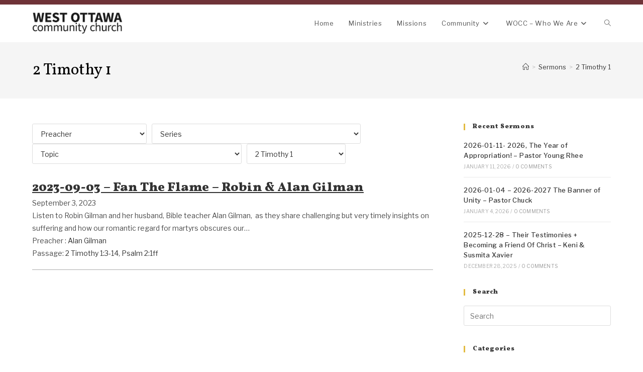

--- FILE ---
content_type: text/html; charset=UTF-8
request_url: https://wocc.ca/book/2-timothy-1/
body_size: 11661
content:
<!DOCTYPE html><html class="html" lang="en-CA"><head><meta charset="UTF-8"><script data-cfasync="false" id="ao_optimized_gfonts_config">WebFontConfig={google:{families:["Libre Franklin:100,200,300,400,500,600,700,800,900,100i,200i,300i,400i,500i,600i,700i,800i,900i","Vollkorn:100,200,300,400,500,600,700,800,900,100i,200i,300i,400i,500i,600i,700i,800i,900i"] },classes:false, events:false, timeout:1500};</script><link rel="profile" href="https://gmpg.org/xfn/11"><link media="all" href="https://wocc.ca/wp-content/cache/autoptimize/css/autoptimize_62be2520dba210fcea5ef7bfd33eb209.css" rel="stylesheet"><title>2 Timothy 1 &#8211; West Ottawa Community Church</title><meta name='robots' content='max-image-preview:large' /><meta name="viewport" content="width=device-width, initial-scale=1"><link href='https://fonts.gstatic.com' crossorigin='anonymous' rel='preconnect' /><link href='https://ajax.googleapis.com' rel='preconnect' /><link href='https://fonts.googleapis.com' rel='preconnect' /><link rel="alternate" type="application/rss+xml" title="West Ottawa Community Church &raquo; Feed" href="https://wocc.ca/feed/" /><link rel="alternate" type="text/calendar" title="West Ottawa Community Church &raquo; iCal Feed" href="https://wocc.ca/events/?ical=1" /><link rel="alternate" type="application/rss+xml" title="West Ottawa Community Church &raquo; 2 Timothy 1 Book Feed" href="https://wocc.ca/book/2-timothy-1/feed/" /> <script>window._wpemojiSettings = {"baseUrl":"https:\/\/s.w.org\/images\/core\/emoji\/16.0.1\/72x72\/","ext":".png","svgUrl":"https:\/\/s.w.org\/images\/core\/emoji\/16.0.1\/svg\/","svgExt":".svg","source":{"concatemoji":"https:\/\/wocc.ca\/wp-includes\/js\/wp-emoji-release.min.js"}};
/*! This file is auto-generated */
!function(s,n){var o,i,e;function c(e){try{var t={supportTests:e,timestamp:(new Date).valueOf()};sessionStorage.setItem(o,JSON.stringify(t))}catch(e){}}function p(e,t,n){e.clearRect(0,0,e.canvas.width,e.canvas.height),e.fillText(t,0,0);var t=new Uint32Array(e.getImageData(0,0,e.canvas.width,e.canvas.height).data),a=(e.clearRect(0,0,e.canvas.width,e.canvas.height),e.fillText(n,0,0),new Uint32Array(e.getImageData(0,0,e.canvas.width,e.canvas.height).data));return t.every(function(e,t){return e===a[t]})}function u(e,t){e.clearRect(0,0,e.canvas.width,e.canvas.height),e.fillText(t,0,0);for(var n=e.getImageData(16,16,1,1),a=0;a<n.data.length;a++)if(0!==n.data[a])return!1;return!0}function f(e,t,n,a){switch(t){case"flag":return n(e,"\ud83c\udff3\ufe0f\u200d\u26a7\ufe0f","\ud83c\udff3\ufe0f\u200b\u26a7\ufe0f")?!1:!n(e,"\ud83c\udde8\ud83c\uddf6","\ud83c\udde8\u200b\ud83c\uddf6")&&!n(e,"\ud83c\udff4\udb40\udc67\udb40\udc62\udb40\udc65\udb40\udc6e\udb40\udc67\udb40\udc7f","\ud83c\udff4\u200b\udb40\udc67\u200b\udb40\udc62\u200b\udb40\udc65\u200b\udb40\udc6e\u200b\udb40\udc67\u200b\udb40\udc7f");case"emoji":return!a(e,"\ud83e\udedf")}return!1}function g(e,t,n,a){var r="undefined"!=typeof WorkerGlobalScope&&self instanceof WorkerGlobalScope?new OffscreenCanvas(300,150):s.createElement("canvas"),o=r.getContext("2d",{willReadFrequently:!0}),i=(o.textBaseline="top",o.font="600 32px Arial",{});return e.forEach(function(e){i[e]=t(o,e,n,a)}),i}function t(e){var t=s.createElement("script");t.src=e,t.defer=!0,s.head.appendChild(t)}"undefined"!=typeof Promise&&(o="wpEmojiSettingsSupports",i=["flag","emoji"],n.supports={everything:!0,everythingExceptFlag:!0},e=new Promise(function(e){s.addEventListener("DOMContentLoaded",e,{once:!0})}),new Promise(function(t){var n=function(){try{var e=JSON.parse(sessionStorage.getItem(o));if("object"==typeof e&&"number"==typeof e.timestamp&&(new Date).valueOf()<e.timestamp+604800&&"object"==typeof e.supportTests)return e.supportTests}catch(e){}return null}();if(!n){if("undefined"!=typeof Worker&&"undefined"!=typeof OffscreenCanvas&&"undefined"!=typeof URL&&URL.createObjectURL&&"undefined"!=typeof Blob)try{var e="postMessage("+g.toString()+"("+[JSON.stringify(i),f.toString(),p.toString(),u.toString()].join(",")+"));",a=new Blob([e],{type:"text/javascript"}),r=new Worker(URL.createObjectURL(a),{name:"wpTestEmojiSupports"});return void(r.onmessage=function(e){c(n=e.data),r.terminate(),t(n)})}catch(e){}c(n=g(i,f,p,u))}t(n)}).then(function(e){for(var t in e)n.supports[t]=e[t],n.supports.everything=n.supports.everything&&n.supports[t],"flag"!==t&&(n.supports.everythingExceptFlag=n.supports.everythingExceptFlag&&n.supports[t]);n.supports.everythingExceptFlag=n.supports.everythingExceptFlag&&!n.supports.flag,n.DOMReady=!1,n.readyCallback=function(){n.DOMReady=!0}}).then(function(){return e}).then(function(){var e;n.supports.everything||(n.readyCallback(),(e=n.source||{}).concatemoji?t(e.concatemoji):e.wpemoji&&e.twemoji&&(t(e.twemoji),t(e.wpemoji)))}))}((window,document),window._wpemojiSettings);</script>  <script id="wpfc-sm-verse-script-js-extra">var verse = {"bible_version":"NIV","language":"en_US"};</script> <script src="https://wocc.ca/wp-includes/js/jquery/jquery.min.js" id="jquery-core-js"></script> <link rel="https://api.w.org/" href="https://wocc.ca/wp-json/" /><link rel="alternate" title="JSON" type="application/json" href="https://wocc.ca/wp-json/wp/v2/wpfc_bible_book/168" /><link rel="EditURI" type="application/rsd+xml" title="RSD" href="https://wocc.ca/xmlrpc.php?rsd" /><meta name="generator" content="WordPress 6.8.3" /><meta name="tec-api-version" content="v1"><meta name="tec-api-origin" content="https://wocc.ca"><link rel="alternate" href="https://wocc.ca/wp-json/tribe/events/v1/" /><meta name="generator" content="Elementor 3.32.4; features: additional_custom_breakpoints; settings: css_print_method-internal, google_font-enabled, font_display-auto"><script data-cfasync="false" id="ao_optimized_gfonts_webfontloader">(function() {var wf = document.createElement('script');wf.src='https://ajax.googleapis.com/ajax/libs/webfont/1/webfont.js';wf.type='text/javascript';wf.async='true';var s=document.getElementsByTagName('script')[0];s.parentNode.insertBefore(wf, s);})();</script></head><body class="archive tax-wpfc_bible_book term-2-timothy-1 term-168 wp-custom-logo wp-embed-responsive wp-theme-oceanwp tribe-no-js oceanwp-theme dropdown-mobile default-breakpoint has-sidebar content-right-sidebar has-topbar has-breadcrumbs has-fixed-footer has-parallax-footer elementor-default elementor-kit-1016" itemscope="itemscope" itemtype="https://schema.org/WebPage"><div id="outer-wrap" class="site clr"> <a class="skip-link screen-reader-text" href="#main">Skip to content</a><div id="wrap" class="clr"><div id="top-bar-wrap" class="clr"><div id="top-bar" class="clr has-no-content"><div id="top-bar-inner" class="clr"></div></div></div><header id="site-header" class="minimal-header clr" data-height="74" itemscope="itemscope" itemtype="https://schema.org/WPHeader" role="banner"><div id="site-header-inner" class="clr container"><div id="site-logo" class="clr has-responsive-logo" itemscope itemtype="https://schema.org/Brand" ><div id="site-logo-inner" class="clr"> <a href="https://wocc.ca/" class="custom-logo-link" rel="home"><img fetchpriority="high" width="807" height="190" src="https://wocc.ca/wp-content/uploads/2020/11/cropped-logo-new.png" class="custom-logo" alt="West Ottawa Community Church" decoding="async" srcset="https://wocc.ca/wp-content/uploads/2020/11/cropped-logo-new.png 1x, https://wocc.ca/wp-content/uploads/2020/11/logo-new.png 2x" sizes="(max-width: 807px) 100vw, 807px" /></a><a href="https://wocc.ca/" class="responsive-logo-link" rel="home"><img src="https://wocc.ca/wp-content/uploads/2019/08/logo-new-black.png" class="responsive-logo" width="807" height="190" alt="" /></a></div></div><div id="site-navigation-wrap" class="clr"><nav id="site-navigation" class="navigation main-navigation clr" itemscope="itemscope" itemtype="https://schema.org/SiteNavigationElement" role="navigation" ><ul id="menu-main" class="main-menu dropdown-menu sf-menu"><li id="menu-item-347" class="menu-item menu-item-type-post_type menu-item-object-page menu-item-home menu-item-347"><a href="https://wocc.ca/" class="menu-link"><span class="text-wrap">Home</span></a></li><li id="menu-item-412" class="menu-item menu-item-type-post_type menu-item-object-page menu-item-412"><a href="https://wocc.ca/ministries/" class="menu-link"><span class="text-wrap">Ministries</span></a></li><li id="menu-item-609" class="menu-item menu-item-type-taxonomy menu-item-object-category menu-item-609"><a href="https://wocc.ca/category/missions/" class="menu-link"><span class="text-wrap">Missions</span></a></li><li id="menu-item-372" class="menu-item menu-item-type-post_type menu-item-object-page menu-item-has-children dropdown menu-item-372"><a href="https://wocc.ca/community/" class="menu-link"><span class="text-wrap">Community<i class="nav-arrow fa fa-angle-down" aria-hidden="true" role="img"></i></span></a><ul class="sub-menu"><li id="menu-item-379" class="menu-item menu-item-type-post_type menu-item-object-page menu-item-379"><a href="https://wocc.ca/community/community-groups/" class="menu-link"><span class="text-wrap">Community Groups</span></a></li><li id="menu-item-490" class="menu-item menu-item-type-custom menu-item-object-custom menu-item-490"><a href="/sermons" class="menu-link"><span class="text-wrap">Sermons</span></a></li><li id="menu-item-610" class="menu-item menu-item-type-taxonomy menu-item-object-category menu-item-610"><a href="https://wocc.ca/category/community-posts/" class="menu-link"><span class="text-wrap">Community Blog</span></a></li><li id="menu-item-380" class="menu-item menu-item-type-post_type menu-item-object-page menu-item-380"><a href="https://wocc.ca/community/volunteer-opportunities/" class="menu-link"><span class="text-wrap">Volunteer Opportunities</span></a></li></ul></li><li id="menu-item-435" class="menu-item menu-item-type-post_type menu-item-object-page menu-item-has-children dropdown menu-item-435"><a href="https://wocc.ca/about/" class="menu-link"><span class="text-wrap">WOCC &#8211; Who We Are<i class="nav-arrow fa fa-angle-down" aria-hidden="true" role="img"></i></span></a><ul class="sub-menu"><li id="menu-item-439" class="menu-item menu-item-type-post_type menu-item-object-page menu-item-439"><a href="https://wocc.ca/about/our-values/" class="menu-link"><span class="text-wrap">Our Values</span></a></li><li id="menu-item-436" class="menu-item menu-item-type-post_type menu-item-object-page menu-item-436"><a href="https://wocc.ca/about/our-philosophy/" class="menu-link"><span class="text-wrap">Our Philosophy</span></a></li><li id="menu-item-437" class="menu-item menu-item-type-post_type menu-item-object-page menu-item-437"><a href="https://wocc.ca/about/our-team/" class="menu-link"><span class="text-wrap">Our Team</span></a></li><li id="menu-item-438" class="menu-item menu-item-type-post_type menu-item-object-page menu-item-438"><a href="https://wocc.ca/about/our-history/" class="menu-link"><span class="text-wrap">Our History</span></a></li></ul></li><li class="search-toggle-li" ><a href="https://wocc.ca/#" class="site-search-toggle search-dropdown-toggle"><span class="screen-reader-text">Toggle website search</span><i class=" icon-magnifier" aria-hidden="true" role="img"></i></a></li></ul><div id="searchform-dropdown" class="header-searchform-wrap clr" ><form aria-label="Search this website" role="search" method="get" class="searchform" action="https://wocc.ca/"> <input aria-label="Insert search query" type="search" id="ocean-search-form-1" class="field" autocomplete="off" placeholder="Search" name="s"></form></div></nav></div><div class="oceanwp-mobile-menu-icon clr mobile-right"> <a href="https://wocc.ca/#mobile-menu-toggle" class="mobile-menu"  aria-label="Mobile Menu"> <i class="fa fa-bars" aria-hidden="true"></i> <span class="oceanwp-text">Menu</span> <span class="oceanwp-close-text">Close</span> </a></div></div><div id="mobile-dropdown" class="clr" ><nav class="clr" itemscope="itemscope" itemtype="https://schema.org/SiteNavigationElement"><ul id="menu-main-1" class="menu"><li class="menu-item menu-item-type-post_type menu-item-object-page menu-item-home menu-item-347"><a href="https://wocc.ca/">Home</a></li><li class="menu-item menu-item-type-post_type menu-item-object-page menu-item-412"><a href="https://wocc.ca/ministries/">Ministries</a></li><li class="menu-item menu-item-type-taxonomy menu-item-object-category menu-item-609"><a href="https://wocc.ca/category/missions/">Missions</a></li><li class="menu-item menu-item-type-post_type menu-item-object-page menu-item-has-children menu-item-372"><a href="https://wocc.ca/community/">Community</a><ul class="sub-menu"><li class="menu-item menu-item-type-post_type menu-item-object-page menu-item-379"><a href="https://wocc.ca/community/community-groups/">Community Groups</a></li><li class="menu-item menu-item-type-custom menu-item-object-custom menu-item-490"><a href="/sermons">Sermons</a></li><li class="menu-item menu-item-type-taxonomy menu-item-object-category menu-item-610"><a href="https://wocc.ca/category/community-posts/">Community Blog</a></li><li class="menu-item menu-item-type-post_type menu-item-object-page menu-item-380"><a href="https://wocc.ca/community/volunteer-opportunities/">Volunteer Opportunities</a></li></ul></li><li class="menu-item menu-item-type-post_type menu-item-object-page menu-item-has-children menu-item-435"><a href="https://wocc.ca/about/">WOCC &#8211; Who We Are</a><ul class="sub-menu"><li class="menu-item menu-item-type-post_type menu-item-object-page menu-item-439"><a href="https://wocc.ca/about/our-values/">Our Values</a></li><li class="menu-item menu-item-type-post_type menu-item-object-page menu-item-436"><a href="https://wocc.ca/about/our-philosophy/">Our Philosophy</a></li><li class="menu-item menu-item-type-post_type menu-item-object-page menu-item-437"><a href="https://wocc.ca/about/our-team/">Our Team</a></li><li class="menu-item menu-item-type-post_type menu-item-object-page menu-item-438"><a href="https://wocc.ca/about/our-history/">Our History</a></li></ul></li><li class="search-toggle-li" ><a href="https://wocc.ca/#" class="site-search-toggle search-dropdown-toggle"><span class="screen-reader-text">Toggle website search</span><i class=" icon-magnifier" aria-hidden="true" role="img"></i></a></li></ul><div id="mobile-menu-search" class="clr"><form aria-label="Search this website" method="get" action="https://wocc.ca/" class="mobile-searchform"> <input aria-label="Insert search query" value="" class="field" id="ocean-mobile-search-2" type="search" name="s" autocomplete="off" placeholder="Search" /> <button aria-label="Submit search" type="submit" class="searchform-submit"> <i class=" icon-magnifier" aria-hidden="true" role="img"></i> </button></form></div></nav></div></header><main id="main" class="site-main clr"  role="main"><header class="page-header"><div class="container clr page-header-inner"><h1 class="page-header-title clr" itemprop="headline">2 Timothy 1</h1><nav role="navigation" aria-label="Breadcrumbs" class="site-breadcrumbs clr position-"><ol class="trail-items" itemscope itemtype="http://schema.org/BreadcrumbList"><meta name="numberOfItems" content="3" /><meta name="itemListOrder" content="Ascending" /><li class="trail-item trail-begin" itemprop="itemListElement" itemscope itemtype="https://schema.org/ListItem"><a href="https://wocc.ca" rel="home" aria-label="Home" itemprop="item"><span itemprop="name"><i class=" icon-home" aria-hidden="true" role="img"></i><span class="breadcrumb-home has-icon">Home</span></span></a><span class="breadcrumb-sep">&gt;</span><meta itemprop="position" content="1" /></li><li class="trail-item" itemprop="itemListElement" itemscope itemtype="https://schema.org/ListItem"><a href="https://wocc.ca/sermons/" itemprop="item"><span itemprop="name">Sermons</span></a><span class="breadcrumb-sep">&gt;</span><meta itemprop="position" content="2" /></li><li class="trail-item trail-end" itemprop="itemListElement" itemscope itemtype="https://schema.org/ListItem"><span itemprop="name"><a href="https://wocc.ca/book/2-timothy-1/">2 Timothy 1</a></span><meta itemprop="position" content="3" /></li></ol></nav></div></header><div id="content-wrap" class="container clr"><div id="primary" class="content-area clr"><div id="content" class="wpfc-sermon-container site-content clr wpfc-oceanwp "><div id="wpfc_sermon_sorting" class=""><div class="sortPreacher" style="display: inline-block"><form action="" method="get"> <select name="wpfc_preacher"
 title="Preacher"
 id="wpfc_preacher"
 onchange="if(this.options[this.selectedIndex].value !== ''){return this.form.submit()}else{window.location = window.location.href.split('?')[0];}"
 autocomplete="off"
 ><option value="">Preacher</option><option value="adam-gabeli" >Adam Gabeli</option><option value="alan-gilman" >Alan Gilman</option><option value="annie-elliot" >Annie Elliot</option><option value="avner-boskey" >Avner Boskey</option><option value="bishop-tito-nkundimana" >Bishop Tito Nkundimana</option><option value="bob-narraway" >Bob Narraway</option><option value="branden-hua" >Branden Hua</option><option value="charlie-shefler" >Charlie Shefler</option><option value="chris-byberg" >Chris Byberg</option><option value="chuck-and-val-balik" >Chuck and Val Balik</option><option value="chuck-balik" >Chuck Balik</option><option value="daniel-lafleur" >Daniel Lafleur</option><option value="darren-canning" >Darren Canning</option><option value="dayo" >Dayo</option><option value="dayo-bankole" >Dayo Bankole</option><option value="dennis-pearson" >Dennis Pearson</option><option value="don-rumble" >Don Rumble</option><option value="donny-rumble" >Donny Rumble</option><option value="ephraim-barrera" >Ephraim Barrera</option><option value="ervin-weber" >Ervin Weber</option><option value="faytene-grasseschi" >Faytene Grasseschi</option><option value="graham-brum" >Graham Brum</option><option value="graham-brum-ken-hall" >Graham Brum &amp; Ken Hall</option><option value="guy-robitaille" >Guy Robitaille</option><option value="hannah-lio-misi" >Hannah +Lio Misi</option><option value="hannah-misi" >Hannah Misi</option><option value="israel-gimba" >Israel Gimba</option><option value="jim-rednor" >Jim Rednor</option><option value="jim-rudenberg" >Jim Rudenberg</option><option value="joel-hall" >Joel Hall</option><option value="john-hall" >John Hall</option><option value="joseph-canning" >Joseph Canning</option><option value="josh-garfat" >Josh Garfat</option><option value="judith-brum" >Judith Brum</option><option value="ken-lois-hall" >Ken &amp; Lois Hall</option><option value="ken-hall" >Ken Hall</option><option value="ken-hall-and-chuck-balik" >Ken Hall and Chuck Balik</option><option value="ken-roth" >Ken Roth</option><option value="keni-susmita-xavier" >Keni &amp; Susmita Xavier</option><option value="kenny-louise-blacksmith" >Kenny &amp; Louise Blacksmith</option><option value="lauren-roth" >Lauren Roth</option><option value="lio-ilalio-misi" >Lio (Ilalio) Misi</option><option value="lois-hall" >Lois Hall</option><option value="lou-lyle-pressman" >Lou &amp; Lyle Pressman</option><option value="lou-pressman" >Lou Pressman</option><option value="marc-brisebois" >Marc Brisebois</option><option value="mark-kiwanda-redner" >Mark + Kiwanda Redner</option><option value="marty-potter" >Marty Potter</option><option value="marvin-pressman" >Marvin Pressman</option><option value="matt-walker" >Matt Walker</option><option value="michael-leonor-ward" >Michael + Leonor Ward</option><option value="michael-and-anne-pierce" >Michael and Anne Pierce</option><option value="michael-pierce" >Michael Pierce</option><option value="michael-ward" >Michael Ward</option><option value="michaelleonor-ward" >Michael+Leonor Ward</option><option value="michio-ikura" >Michio Ikura</option><option value="nava-potter" >Nava Potter</option><option value="peg-byars" >Peg Byars</option><option value="rabbi-marvin-pressman" >Rabbi Marvin Pressman</option><option value="randy-nelson" >Randy Nelson</option><option value="rev-ruhimbya-aaron" >Rev Ruhimbya Aaron</option><option value="rick-thomsen" >Rick Thomsen</option><option value="robin-gilman" >Robin Gilman</option><option value="royal-james" >Royal James</option><option value="sam-parker" >Sam Parker</option><option value="sarah-fischer" >Sarah Fischer</option><option value="sarah-gilman" >Sarah Gilman</option><option value="stanley-turner" >Stanley Turner</option><option value="young-rhee" >Young Rhee</option><option value="zechariah-sabourin" >Zechariah Sabourin</option> </select> <noscript><div><input type="submit" value="Submit"/></div> </noscript></form></div><div class="sortSeries" style="display: inline-block"><form action="" method="get"> <select name="wpfc_sermon_series"
 title="Series"
 id="wpfc_sermon_series"
 onchange="if(this.options[this.selectedIndex].value !== ''){return this.form.submit()}else{window.location = window.location.href.split('?')[0];}"
 autocomplete="off"
 ><option value="">Series</option><option value="a-god-who-restores" >A God Who Restores</option><option value="at-your-service" >At Your Service</option><option value="body-of-christ" >Body Of Christ</option><option value="community-the-body" >Community &amp; The Body</option><option value="discipleship" >discipleship</option><option value="faith-comes-by-hearing" >Faith Comes By Hearing</option><option value="gifts" >Gifts</option><option value="identity-in-christ" >Identity In Christ</option><option value="in" >In</option><option value="jacob-generation-rising" >Jacob Generation Rising</option><option value="learning-the-leanings-of-discipleship" >Learning the leanings of discipleship</option><option value="new-creation-life" >New Creation Life</option><option value="not-by-human-hands" >Not by Human Hands</option><option value="out" >Out</option><option value="renewing-your-mind" >Renewing Your Mind</option><option value="renovate-series" >Renovate Series</option><option value="secret-grace-of-god" >Secret Grace of God</option><option value="soul-w" >Soul W</option><option value="sovereignty-of-god" >Sovereignty of God</option><option value="spiritual-gifts" >Spiritual Gifts</option><option value="the-bible-treasures-to-discover" >The Bible Treasures to Discover</option><option value="the-fathers-love" >The Father's Love</option><option value="the-king-is-coming" >The King is Coming</option><option value="things-i-learned-from-my-father" >Things I Learned from my Father</option><option value="wholly-engaging-and-experiencing-the-presence-of-god" >Wholly Engaging and Experiencing the Presence of God</option><option value="wocc-connections-up-in-out" >WOCC Connections: Up + In + Out</option><option value="worship" >Worship</option> </select> <noscript><div><input type="submit" value="Submit"/></div> </noscript></form></div><div class="sortTopics" style="display: inline-block"><form action="" method="get"> <select name="wpfc_sermon_topics"
 title="Topic"
 id="wpfc_sermon_topics"
 onchange="if(this.options[this.selectedIndex].value !== ''){return this.form.submit()}else{window.location = window.location.href.split('?')[0];}"
 autocomplete="off"
 ><option value="">Topic</option><option value="anointing-of-god" >Anointing of God</option><option value="ascending" >Ascending</option><option value="at-your-service" >At Your Service</option><option value="authority" >Authority</option><option value="baptism" >Baptism</option><option value="boldness-and-courage" >Boldness and Courage</option><option value="building-a-foundation" >Building a Foundation</option><option value="chanukah-hanukah-feast-of-dedication" >Chanukah/Hanukah (Feast of Dedication)</option><option value="christ-in-you" >Christ in You</option><option value="christs-birth" >Christ's Birth</option><option value="christs-sacrifice-for-us" >Christ's sacrifice for us</option><option value="christian-life" >Christian Life</option><option value="christmas-present" >Christmas Present</option><option value="community" >Community</option><option value="courage" >Courage</option><option value="covenant-love" >Covenant Love</option><option value="dependence-on-god" >Dependence on God</option><option value="discipleship" >Discipleship</option><option value="encouragement" >Encouragement</option><option value="ephesians-1" >Ephesians 1</option><option value="excelling-through-the-pain" >Excelling Through The Pain</option><option value="exposing-the-lies-we-have-believed-about-our-identity" >Exposing the Lies We Have Believed About Our Identity</option><option value="faith-and-trust" >Faith and Trust</option><option value="father" >Father</option><option value="fathers-day" >Father's Day</option><option value="fathers-heart-is-to-restore" >Father's Heart Is To Restore</option><option value="fatherhood-of-god" >Fatherhood of God</option><option value="fatherlessness" >Fatherlessness</option><option value="fear-of-the-lord" >Fear of The Lord</option><option value="feast-of-shavuot" >Feast of Shavuot</option><option value="first-fruits" >First Fruits</option><option value="gifts" >Gifts</option><option value="glorifying-yeshua" >Glorifying Yeshua</option><option value="god-our-father" >God Our Father</option><option value="gods-grace" >God's Grace</option><option value="gods-greatest-present" >God's Greatest Present</option><option value="gods-providence" >God's Providence</option><option value="gods-revelation-reversal-restoration" >God's Revelation &amp; Reversal &amp; Restoration</option><option value="gods-vast-army" >God's vast army</option><option value="government" >Government</option><option value="grief" >Grief</option><option value="grow-in-the-grace-and-knowledge-of-jesus" >Grow in the Grace and Knowledge of Jesus</option><option value="healing" >Healing</option><option value="hearing-from-the-lord" >Hearing from the Lord</option><option value="holy-communion" >Holy Communion</option><option value="holy-spirit" >Holy Spirit</option><option value="holy-spirit-healing" >Holy Spirit Healing</option><option value="identity" >Identity</option><option value="identity-matters" >Identity Matters</option><option value="importance-of-scripture" >Importance of Scripture</option><option value="importance-of-worship" >Importance of Worship</option><option value="israel" >Israel</option><option value="love-for-god" >Love for God</option><option value="love-of-god" >Love of God</option><option value="love-of-the-father" >Love of the Father</option><option value="making-disciples" >Making Disciples</option><option value="marriage" >Marriage</option><option value="mothers-day" >Mother's Day</option><option value="obedience" >Obedience</option><option value="our-camino" >Our Camino</option><option value="outreach" >Outreach</option><option value="passover" >Passover</option><option value="pentecost" >Pentecost</option><option value="perseverance" >Perseverance</option><option value="pleasing-god" >Pleasing God</option><option value="political-engagement" >Political Engagement</option><option value="praise-worship" >Praise &amp; Worship</option><option value="prayer" >Prayer</option><option value="receiving-from-the-lord" >Receiving From The Lord</option><option value="repent-and-return-to-your-first-love" >Repent and Return to your First Love</option><option value="resurrection" >Resurrection</option><option value="resurrection-of-christ" >Resurrection of Christ</option><option value="revival" >Revival</option><option value="road-to-emmaus" >Road To Emmaus</option><option value="salvation" >Salvation</option><option value="service" >Service</option><option value="serving-what-the-lord-is-doing" >Serving What the Lord Is Doing</option><option value="share-your-faith-with-joy" >Share Your Faith with Joy!</option><option value="son" >Son</option><option value="sonship" >Sonship</option><option value="soul-winning" >Soul Winning</option><option value="sovereignty-of-god" >Sovereignty of God</option><option value="speaking-in-obedience-to-christ" >Speaking in obedience to Christ</option><option value="spirit-and-the-word" >Spirit and the Word</option><option value="spiritual-gifts" >Spiritual Gifts</option><option value="spiritual-warfare" >Spiritual Warfare</option><option value="street-evangelism" >Street Evangelism</option><option value="strengthen-encourage" >Strengthen &amp; Encourage</option><option value="suffering-for-christ" >Suffering for Christ</option><option value="summer-internship" >Summer Internship</option><option value="the-centrality-of-christ" >The Centrality of Christ</option><option value="the-cross" >The Cross</option><option value="the-jericho-road" >The Jericho Road</option><option value="the-king-is-coming" >The King is Coming</option><option value="the-presentation-of-jesus-in-the-temple" >The Presentation of Jesus in the Temple</option><option value="the-trinity" >The Trinity</option><option value="the-vine-and-the-branches" >The Vine and the Branches</option><option value="the-word" >The Word</option><option value="tithing" >Tithing</option><option value="trip-to-africa" >Trip to Africa</option><option value="trust-in-god" >Trust In God</option><option value="truth-and-meaning" >Truth and Meaning</option><option value="what-is-a-branch" >What is a Branch?</option><option value="wocc-who-we-are" >WOCC - Who We Are.</option><option value="ywam" >YWAM</option> </select> <noscript><div><input type="submit" value="Submit"/></div> </noscript></form></div><div class="sortBooks" style="display: inline-block"><form action="" method="get"> <select name="wpfc_bible_book"
 title="Book"
 id="wpfc_bible_book"
 onchange="if(this.options[this.selectedIndex].value !== ''){return this.form.submit()}else{window.location = window.location.href.split('?')[0];}"
 autocomplete="off"
 ><option value="">Book</option><option value="2-timothy" >2 Timothy</option><option value="john-13" >John 13</option><option value="habakkuk-24" >Habakkuk 2:4</option><option value="matthew-25" >Matthew 25</option><option value="1-peter-47" >1 Peter 4:7</option><option value="revelation-3" >Revelation 3</option><option value="matthew" >Matthew</option><option value="luke-13" >Luke 13</option><option value="psalm-2" >Psalm 2</option><option value="hebrews-10" >Hebrews 10</option><option value="philippians-48" >Philippians 4:8</option><option value="genesis-3" >Genesis 3</option><option value="psalm-90" >Psalm 90</option><option value="john-3" >John 3</option><option value="numbers-5" >Numbers 5</option><option value="deuteronomy-23" >Deuteronomy 23</option><option value="i-corinthians-15" >I Corinthians 15</option><option value="galations-5" >Galations 5</option><option value="2-corinthians-3" >2 Corinthians 3</option><option value="psalm-111" >Psalm 111</option><option value="2-peter-318" >2 Peter 3:18</option><option value="genesis-31-6-13" >Genesis 3:1-6-13</option><option value="colossians-127" >Colossians 1:27</option><option value="john-15" >John 15</option><option value="mark-221-22" >Mark 2:21-22</option><option value="ephesians-1" >Ephesians 1</option><option value="2" >2</option><option value="2-corinthins-8" >2 Corinthins 8</option><option value="2-corinthins-9" >2 Corinthins 9</option><option value="matthew-123" >Matthew 1:23</option><option value="luke-19" >Luke 19</option><option value="1-peter-410" >1 Peter 4:10</option><option value="ecclesiastes-811" >Ecclesiastes 8:11</option><option value="jonah-1" >Jonah 1</option><option value="jonah-2" >Jonah 2</option><option value="jonah-3" >Jonah 3</option><option value="zephaniah-1" >Zephaniah 1</option><option value="zephaniah-2" >Zephaniah 2</option><option value="zephaniah-3" >Zephaniah 3</option><option value="revelation-25" >Revelation 2:5</option><option value="1-peter-13" >1 Peter 1:3</option><option value="luke-416-30" >Luke 4:16-30</option><option value="isaiah-611-2" >Isaiah 61:1-2</option><option value="jeremiah-2318" >Jeremiah 23:18</option><option value="habakkuk-1-3" >Habakkuk 1-3</option><option value="romams-61-5" >Romams 6:1-5;</option><option value="matthew-2816-20" >Matthew 28:16-20;</option><option value="2-chronicles-20" >2 Chronicles 20:</option><option value="isaiah-463-4" >Isaiah 46:3-4</option><option value="matthew-514-16" >Matthew 5:14-16</option><option value="2-timothy-1" selected>2 Timothy 1</option><option value="romans-12" >Romans 12</option><option value="1-peter-3" >1 Peter 3</option><option value="john-17" >John 17</option><option value="1-john-1" >1 John 1</option><option value="matthew-5" >Matthew 5</option><option value="2-corinthians-517" >2 Corinthians 5:17</option><option value="john-831-32" >John 8:31-32</option><option value="jeremiah-333" >Jeremiah 33:3</option><option value="job-42" >Job 42</option><option value="3" >3</option><option value="5" >5</option><option value="luke-222-40" >Luke 2:22-40</option><option value="deuteronomy-32-46-4" >Deuteronomy 32: 46-4</option><option value="psalm-2514" >Psalm 25:14</option><option value="proverbs-129" >Proverbs 1:29</option><option value="1-corinthians-12" >1 Corinthians 12</option><option value="1-corinthians-13" >1 Corinthians 13</option><option value="1-peter-11-9" >1 Peter 1:1-9</option><option value="john-1612-15" >John 16:12-15</option><option value="leviticus-101-3" >Leviticus 10:1-3</option><option value="1-kings-39" >1 Kings 3:9</option><option value="exodus-20-22" >Exodus 20-22</option><option value="deuteronomy-6" >Deuteronomy 6</option><option value="ephesians-219-22" >Ephesians 2:19-22</option><option value="acts-1034-48" >Acts 10:34-48</option><option value="isaiah-527-10" >Isaiah 52:7-10</option><option value="1-thessalonians-511" >1 Thessalonians 5:11</option><option value="hebrews-1019-31" >Hebrews 10:19-31</option><option value="joshua-33-5" >Joshua 3:3-5</option><option value="1-kings-17" >1 Kings 17</option><option value="john-4" >John 4</option><option value="matthew-28" >Matthew 28</option><option value="john-18" >John 18</option><option value="2-timothy-17" >2 Timothy 1:7</option><option value="ephesians-3" >Ephesians 3</option><option value="ephesians-4" >Ephesians 4</option><option value="ephesians-5" >Ephesians 5</option><option value="john-812" >John 8:12</option><option value="14" >14</option><option value="15" >15</option><option value="16" >16</option><option value="17" >17</option><option value="acts-217" >Acts 2:17</option><option value="2-samuel-520-24" >2 Samuel 5:20-24</option> </select> <noscript><div><input type="submit" value="Submit"/></div> </noscript></form></div></div><article id="post-4683" class="wpfc_preacher-alan-gilman wpfc_bible_book-2-timothy-1 wpfc_sermon_topics-courage wpfc_sermon_topics-faith-and-trust wpfc_sermon_topics-holy-spirit wpfc_sermon_topics-perseverance wpfc_sermon_topics-suffering-for-christ wpfc_sermon_topics-trust-in-god wpfc-sermon post-4683 wpfc_sermon type-wpfc_sermon status-publish hentry entry"><div class="wpfc-sermon-inner entry-wrap"><div class="wpfc-sermon-main no-image"><div class="wpfc-sermon-header "><div class="wpfc-sermon-header-main"><h3 class="wpfc-sermon-title"> <a class="wpfc-sermon-title-text" href="https://wocc.ca/sermons/2023-09-03-fan-the-flame-robin-alan-gilman/">2023-09-03 &#8211; Fan The Flame &#8211; Robin &#038; Alan Gilman</a></h3><div class="wpfc-sermon-meta-item wpfc-sermon-meta-date"> September 3, 2023</div></div></div><div class="wpfc-sermon-description"><div class="sermon-description-content"> Listen to Robin Gilman and her husband, Bible teacher Alan Gilman,  as they share challenging but very timely insights on suffering and how our romantic regard for martyrs obscures our&hellip; <br/></div></div><div class="wpfc-sermon-footer"><div class="wpfc-sermon-meta-item wpfc-sermon-meta-preacher"> <span class="wpfc-sermon-meta-prefix"> Preacher							:</span> <span class="wpfc-sermon-meta-text"><a href="https://wocc.ca/preacher/alan-gilman/" rel="tag">Alan Gilman</a></span></div><div class="wpfc-sermon-meta-item wpfc-sermon-meta-passage"> <span class="wpfc-sermon-meta-prefix"> Passage:</span> <span class="wpfc-sermon-meta-text">2 Timothy 1:3-14, Psalm 2:1ff</span></div></div></div></div></article><div class="sm-pagination ast-pagination"></div></div></div><aside id="right-sidebar" class="sidebar-container widget-area sidebar-primary" itemscope="itemscope" itemtype="https://schema.org/WPSideBar" role="complementary" aria-label="Primary Sidebar"><div id="right-sidebar-inner" class="clr"><div id="ocean_recent_posts-4" class="sidebar-box widget-oceanwp-recent-posts recent-posts-widget clr"><h4 class="widget-title">Recent Sermons</h4><ul class="oceanwp-recent-posts clr"><li class="clr"><div class="recent-posts-details clr"><div class="recent-posts-details-inner clr"> <a href="https://wocc.ca/sermons/2026-01-11-2026-the-year-of-appropriation-pastor-young-rhee/" class="recent-posts-title">2026-01-11- 2026, The Year of Appropriation! &#8211; Pastor Young Rhee</a><div class="recent-posts-info clr"><div class="recent-posts-date">January 11, 2026<span class="sep">/</span></div><div class="recent-posts-comments"><a href="https://wocc.ca/sermons/2026-01-11-2026-the-year-of-appropriation-pastor-young-rhee/#respond">0 Comments</a></div></div></div></div></li><li class="clr"><div class="recent-posts-details clr"><div class="recent-posts-details-inner clr"> <a href="https://wocc.ca/sermons/2026-01-04-2026-2027-the-banner-of-unity-pastor-chuck/" class="recent-posts-title">2026-01-04 &#8211; 2026-2027 The Banner of Unity &#8211; Pastor Chuck</a><div class="recent-posts-info clr"><div class="recent-posts-date">January 4, 2026<span class="sep">/</span></div><div class="recent-posts-comments"><a href="https://wocc.ca/sermons/2026-01-04-2026-2027-the-banner-of-unity-pastor-chuck/#respond">0 Comments</a></div></div></div></div></li><li class="clr"><div class="recent-posts-details clr"><div class="recent-posts-details-inner clr"> <a href="https://wocc.ca/sermons/2025-12-28-their-testimonies-becoming-a-friend-of-christ-keni-susmita-xavier/" class="recent-posts-title">2025-12-28 &#8211; Their Testimonies + Becoming a Friend Of Christ &#8211; Keni &#038; Susmita Xavier</a><div class="recent-posts-info clr"><div class="recent-posts-date">December 28, 2025<span class="sep">/</span></div><div class="recent-posts-comments"><a href="https://wocc.ca/sermons/2025-12-28-their-testimonies-becoming-a-friend-of-christ-keni-susmita-xavier/#respond">0 Comments</a></div></div></div></div></li></ul></div><div id="search-2" class="sidebar-box widget_search clr"><h4 class="widget-title">Search</h4><form aria-label="Search this website" role="search" method="get" class="searchform" action="https://wocc.ca/"> <input aria-label="Insert search query" type="search" id="ocean-search-form-3" class="field" autocomplete="off" placeholder="Search" name="s"></form></div><div id="categories-2" class="sidebar-box widget_categories clr"><h4 class="widget-title">Categories</h4><ul><li class="cat-item cat-item-14"><a href="https://wocc.ca/category/missions/">Missions</a></li></ul></div></div></aside></div></main><footer id="footer" class="site-footer parallax-footer" itemscope="itemscope" itemtype="https://schema.org/WPFooter" role="contentinfo"><div id="footer-inner" class="clr"><div id="footer-widgets" class="oceanwp-row clr"><div class="footer-widgets-inner container"><div class="footer-box span_1_of_4 col col-1"></div><div class="footer-box span_1_of_4 col col-2"></div><div class="footer-box span_1_of_4 col col-3 "></div><div class="footer-box span_1_of_4 col col-4"></div></div></div><div id="footer-bottom" class="clr"><div id="footer-bottom-inner" class="container clr"><div id="footer-bottom-menu" class="navigation clr"><div class="menu-footer-reduced-container"><ul id="menu-footer-reduced" class="menu"><li id="menu-item-442" class="menu-item menu-item-type-post_type menu-item-object-page menu-item-home menu-item-442"><a href="https://wocc.ca/">Home</a></li><li id="menu-item-618" class="menu-item menu-item-type-taxonomy menu-item-object-category menu-item-618"><a href="https://wocc.ca/category/missions/">Missions</a></li><li id="menu-item-443" class="menu-item menu-item-type-post_type menu-item-object-page menu-item-443"><a href="https://wocc.ca/community/">Community</a></li><li id="menu-item-489" class="menu-item menu-item-type-custom menu-item-object-custom menu-item-489"><a href="/sermons">Sermons</a></li><li id="menu-item-444" class="menu-item menu-item-type-post_type menu-item-object-page current_page_parent menu-item-444"><a href="https://wocc.ca/blog/">Blog</a></li><li id="menu-item-445" class="menu-item menu-item-type-post_type menu-item-object-page menu-item-445"><a href="https://wocc.ca/about/">About WOCC</a></li></ul></div></div><div id="copyright" class="clr" role="contentinfo"> Copyright WOCC 2019</div></div></div></div></footer></div></div> <a aria-label="Scroll to the top of the page" href="#" id="scroll-top" class="scroll-top-right"><i class=" fa fa-angle-up" aria-hidden="true" role="img"></i></a> <script type="speculationrules">{"prefetch":[{"source":"document","where":{"and":[{"href_matches":"\/*"},{"not":{"href_matches":["\/wp-*.php","\/wp-admin\/*","\/wp-content\/uploads\/*","\/wp-content\/*","\/wp-content\/plugins\/*","\/wp-content\/themes\/oceanwp\/*","\/*\\?(.+)"]}},{"not":{"selector_matches":"a[rel~=\"nofollow\"]"}},{"not":{"selector_matches":".no-prefetch, .no-prefetch a"}}]},"eagerness":"conservative"}]}</script> <script>( function ( body ) {
			'use strict';
			body.className = body.className.replace( /\btribe-no-js\b/, 'tribe-js' );
		} )( document.body );</script> <script>var tribe_l10n_datatables = {"aria":{"sort_ascending":": activate to sort column ascending","sort_descending":": activate to sort column descending"},"length_menu":"Show _MENU_ entries","empty_table":"No data available in table","info":"Showing _START_ to _END_ of _TOTAL_ entries","info_empty":"Showing 0 to 0 of 0 entries","info_filtered":"(filtered from _MAX_ total entries)","zero_records":"No matching records found","search":"Search:","all_selected_text":"All items on this page were selected. ","select_all_link":"Select all pages","clear_selection":"Clear Selection.","pagination":{"all":"All","next":"Next","previous":"Previous"},"select":{"rows":{"0":"","_":": Selected %d rows","1":": Selected 1 row"}},"datepicker":{"dayNames":["Sunday","Monday","Tuesday","Wednesday","Thursday","Friday","Saturday"],"dayNamesShort":["Sun","Mon","Tue","Wed","Thu","Fri","Sat"],"dayNamesMin":["S","M","T","W","T","F","S"],"monthNames":["January","February","March","April","May","June","July","August","September","October","November","December"],"monthNamesShort":["January","February","March","April","May","June","July","August","September","October","November","December"],"monthNamesMin":["Jan","Feb","Mar","Apr","May","Jun","Jul","Aug","Sep","Oct","Nov","Dec"],"nextText":"Next","prevText":"Prev","currentText":"Today","closeText":"Done","today":"Today","clear":"Clear"}};</script> <script>const lazyloadRunObserver = () => {
					const lazyloadBackgrounds = document.querySelectorAll( `.e-con.e-parent:not(.e-lazyloaded)` );
					const lazyloadBackgroundObserver = new IntersectionObserver( ( entries ) => {
						entries.forEach( ( entry ) => {
							if ( entry.isIntersecting ) {
								let lazyloadBackground = entry.target;
								if( lazyloadBackground ) {
									lazyloadBackground.classList.add( 'e-lazyloaded' );
								}
								lazyloadBackgroundObserver.unobserve( entry.target );
							}
						});
					}, { rootMargin: '200px 0px 200px 0px' } );
					lazyloadBackgrounds.forEach( ( lazyloadBackground ) => {
						lazyloadBackgroundObserver.observe( lazyloadBackground );
					} );
				};
				const events = [
					'DOMContentLoaded',
					'elementor/lazyload/observe',
				];
				events.forEach( ( event ) => {
					document.addEventListener( event, lazyloadRunObserver );
				} );</script> <script id="oceanwp-main-js-extra">var oceanwpLocalize = {"nonce":"bb31303b76","isRTL":"","menuSearchStyle":"drop_down","mobileMenuSearchStyle":"disabled","sidrSource":null,"sidrDisplace":"1","sidrSide":"left","sidrDropdownTarget":"link","verticalHeaderTarget":"link","customScrollOffset":"0","customSelects":".woocommerce-ordering .orderby, #dropdown_product_cat, .widget_categories select, .widget_archive select, .single-product .variations_form .variations select","loadMoreLoadingText":"Loading...","ajax_url":"https:\/\/wocc.ca\/wp-admin\/admin-ajax.php","oe_mc_wpnonce":"fcb018b66d"};</script> <script id="flickr-widget-script-js-extra">var flickrWidgetParams = {"widgets":[]};</script> <script defer src="https://wocc.ca/wp-content/cache/autoptimize/js/autoptimize_4f137d66f3b4e0220dbeba8ca63c229a.js"></script></body></html>